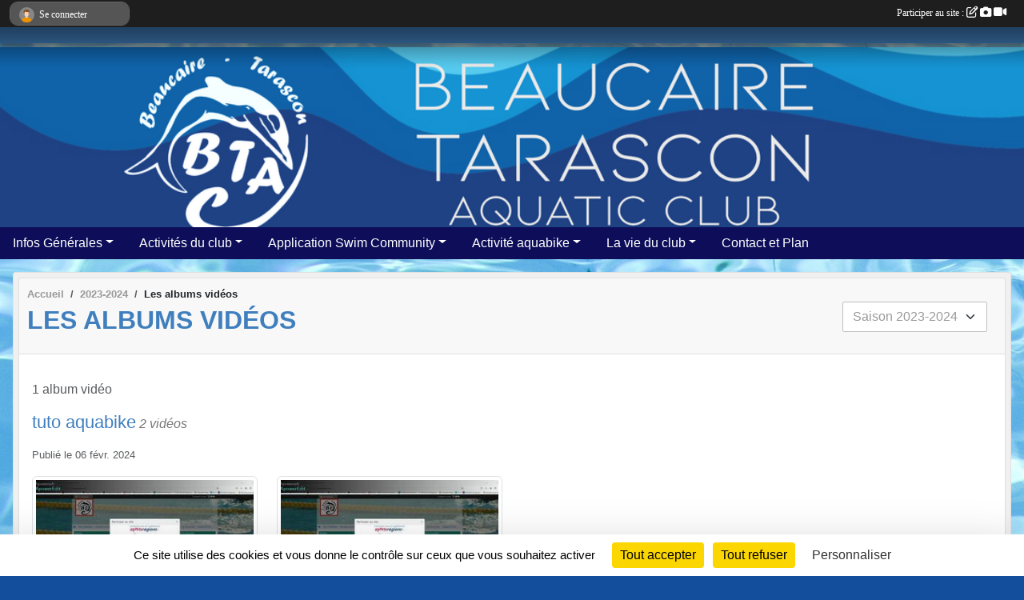

--- FILE ---
content_type: text/html; charset=UTF-8
request_url: https://www.btacnatation.com/saison-2023-2024/videos-du-club?equipe=101850
body_size: 6243
content:
<!DOCTYPE html>
<html lang="fr" class="Arial uppercasable">
<head>
    <base href="https://www.btacnatation.com/">
    <meta charset="utf-8">
    <meta http-equiv="Content-Type" content="text/html; charset=utf-8">
    <title>Les albums vidéos - Beaucaire Tarascon Aquatic Club</title>
    <meta name="description" content=" 
                        Le Beaucaire Aquatic Club (B.A.C.), club de natation, est né, il y a un peu plus de 20 ans, le 03 Juin 1988.
                        En septembre 1992, suite à deux années de travaux très importants cofinancés par les deux...">
    <meta name="viewport" content="width=device-width, initial-scale=1, maximum-scale=1">
    <meta name="csrf-token" content="5V7LzjC0Yip621qQQx3MrRLxByC7pa90I4C7Qz1v">
    <meta name="apple-itunes-app" content="app-id=890452369">

    <link rel="shortcut icon" type="image/jpeg" href="/media/uploaded/sites/585/association/686fa6af6a249_IMG1474.jpeg">    
    <link rel="apple-touch-icon" sizes="152x152" href="/mu-152/585/association/686fa6af6a249_IMG1474.jpeg">
    <link rel="apple-touch-icon" sizes="180x180" href="/mu-180/585/association/686fa6af6a249_IMG1474.jpeg">
    <link rel="apple-touch-icon" sizes="167x167" href="/mu-167/585/association/686fa6af6a249_IMG1474.jpeg">
    <meta name="msapplication-TileImage" content="/mu-180/585/association/686fa6af6a249_IMG1474.jpeg">


    <link rel="manifest" href="/manifest.json">
    <meta name="apple-mobile-web-app-title" content="Beaucaire Tarascon Aquatic Club">

 
    <meta property="og:image" content="https://www.btacnatation.com/media/uploaded/sites/585/association/686fa6af6a249_IMG1474.jpeg">
    <meta property="og:title" content="BTAC">
    <meta property="og:description" content=" 
                        Le Beaucaire Aquatic Clu...">


    <link rel="alternate" type="application/rss+xml" title="Beaucaire Tarascon Aquatic Club - Les news" href="/rss/news">
    <link rel="alternate" type="application/rss+xml" title="Beaucaire Tarascon Aquatic Club - Les évènements" href="/rss/evenement">


<link type="text/css" rel="stylesheet" href="css/bootstrap.5.3.2/bootstrap.min.css">

<link type="text/css" rel="stylesheet" href="css/fontawesome-free-6.5.1-web/css/all.min.css">

<link type="text/css" rel="stylesheet" href="css/barre-noire.css">

<link type="text/css" rel="stylesheet" href="css/common.css">

<link type="text/css" rel="stylesheet" href="css/design-1.css">

<link type="text/css" rel="stylesheet" href="js/fancybox.5.0.36/fancybox.css">

<link type="text/css" rel="stylesheet" href="fonts/icons.css">

    <script src="js/bootstrap.5.3.2/bootstrap.bundle.min.js?tm=1736255796"></script>
    <script src="js/jquery-3.7.1.min.js?tm=1736255796"></script>
    <script src="js/advert.js?tm=1736255796"></script>

     <script src="/tarteaucitron/tarteaucitron.js"></script>
    <script src="/tarteaucitron/tarteaucitron-services.js"></script>
    <script>
        tarteaucitron.init({
            "privacyUrl": "", /* Privacy policy url */

            "hashtag": "#tarteaucitron", /* Open the panel with this hashtag */
            "cookieName": "tarteaucitron", /* Cookie name */

            "orientation": "bottom", //  "middle", /* Banner position (top - bottom) */

            "showAlertSmall": false, /* Show the small banner on bottom right */
            "cookieslist": false, /* Show the cookie list */

            "showIcon": false, /* Show cookie icon to manage cookies */
            "iconPosition": "BottomRight", /* BottomRight, BottomLeft, TopRight and TopLeft */

            "adblocker": false, /* Show a Warning if an adblocker is detected */

            "DenyAllCta" : true, /* Show the deny all button */
            "AcceptAllCta" : true, /* Show the accept all button when highPrivacy on */
            "highPrivacy": true, /* HIGHLY RECOMMANDED Disable auto consent */

            "handleBrowserDNTRequest": false, /* If Do Not Track == 1, disallow all */

            "removeCredit": true, /* Remove credit link */
            "moreInfoLink": true, /* Show more info link */
            "useExternalCss": false, /* If false, the tarteaucitron.css file will be loaded */

            "readmoreLink": "", /* Change the default readmore link */

            "mandatory": true, /* Show a message about mandatory cookies */
        });
        
    </script> 
</head>
<body class="colonne_widget_double albumsvideos_du-club bg-type-photo no-logo no-title no-orientation fixed-footer users-rounded filters-select footer-with-partenaires"  style="--color1: rgb(64, 127, 189);--color2: rgb(13, 13, 89);--color1-light: rgba(64, 127, 189,0.05);--color1-declined: rgb(96,159,221);--color2-declined: rgb(45,45,121);--title-color: rgb(255, 255, 255);--color1-bkg-texte1: rgb(224,255,255);--color1-bkg-texte2: rgb(173,173,249);--background-color: rgb(19, 78, 156);--background-image-personnalisee: url(/media/uploaded/sites/585/background/686e569ca1284_pool617197.jpg);--logo-size: 50px;--title-px: 60;--title-size: 2em;--slogan-size: 1.5em;--title-size-coef1: 0,41666666666667;--title-size-coef2: 10;--color1r: 64;--color1g: 127;--color1b: 189;--max-width: 1400px;--bandeau-w: 1400px;--bandeau-h: 100%;--bandeau-x: 0;--bandeau-y: 0;--bandeau-max-height: 245.614px;" >
        <div id="wrap">
    <div id="a2hs" class="bg-dark d-sm-none">
    <div class="container-fluid py-3 maxwidth">
        <div class="row">
            <div class="col-6 text-white">
                <img src="/images/common/mobile-app.png" class="img-thumbnail" style="max-width:30px">
                sportsregions
            </div>
            <div class="col-6 text-end">
                <a href="https://play.google.com/store/apps/details?id=com.initiatives.sportsregions&hl=fr_FR" class="btn btn-sm btn-success">Installer</a>
            </div>
        </div>
    </div>
</div>    <header id="header">
        <div class="fond">
            <div id="degrade"></div>
            <div class="container-fluid maxwidth">
                <div class="row">
                    <div class="col" id="logo">
                    
                            <a id="image_logo" href="https://www.btacnatation.com" rel="home"><img src="/media/uploaded/sites/585/association/686fa6af6a249_IMG1474.jpeg" alt="Logo"></a>
                            
                        <div>
                                <p class="longueur_0"><a href="https://www.btacnatation.com" rel="home"></a></p>
      
                            <span class="slogan"></span>
                        </div>
                    </div>
                </div>
            </div>
        </div>
        
            <section class="container-fluid px-0 maxwidth">
            <div class="row g-0">
                <div class="bandeau col" id="conteneur_bandeau">
                    <a href="https://www.btacnatation.com"  rel="home"  >
                        <img id="image_bandeau" src="/media/uploaded/sites/585/bandeau/686fa60ebe594_bandeau4.png" alt="Bandeau">
                    </a>
                </div>
            </div>
        </section>
            
            
        <section class="container-fluid px-0 maxwidth">
            <div class="row g-0">
                <div class="col">
                    <nav id="mainmenu" class="allow2lines">
                        <ul class="nav nav-pills">
            
    <li class="nav-item dropdown" id="menu_15950">
        <button class="nav-link dropdown-toggle " data-bs-toggle="dropdown" role="button" aria-haspopup="true" aria-expanded="false">Infos Générales</button>
        <div class="dropdown-menu">
                            <a class="dropdown-item" href="https://www.btacnatation.com/documents" id="menu_15954">Documents à fournir</a>
                            <a class="dropdown-item" href="/en-savoir-plus/calendrier-saison-2025-2026-97500" id="menu_478789">Calendrier 2025-2026</a>
                            <a class="dropdown-item" href="/en-savoir-plus/creneaux-horaires-74610" id="menu_363569">Horaires des cours 2025-2026</a>
                            <a class="dropdown-item" href="/en-savoir-plus/tarifs-des-cours-94926" id="menu_462358">Tarifs des cours 2025-2026</a>
                    </div>
    </li>
            
    <li class="nav-item dropdown" id="menu_15960">
        <button class="nav-link dropdown-toggle " data-bs-toggle="dropdown" role="button" aria-haspopup="true" aria-expanded="false">Activités du club</button>
        <div class="dropdown-menu">
                            <a class="dropdown-item" href="/en-savoir-plus/aquabike-85401" id="menu_415833">Aquabike</a>
                            <a class="dropdown-item" href="/en-savoir-plus/aquagym-avec-musique-4297" id="menu_15962">Aquagym</a>
                            <a class="dropdown-item" href="/en-savoir-plus/aquatraining-86020" id="menu_418578">Aquatraining</a>
                            <a class="dropdown-item" href="/en-savoir-plus/bb-nageurs-86019" id="menu_418577">Bébés Nageurs</a>
                            <a class="dropdown-item" href="/en-savoir-plus/ecole-de-natation-du-btac-4299" id="menu_15964">Ecole de nage</a>
                            <a class="dropdown-item" href="/en-savoir-plus/natation-adultes-4296" id="menu_15961">Natation adultes</a>
                    </div>
    </li>
            
    <li class="nav-item dropdown" id="menu_568538">
        <button class="nav-link dropdown-toggle " data-bs-toggle="dropdown" role="button" aria-haspopup="true" aria-expanded="false">Application Swim Community</button>
        <div class="dropdown-menu">
                            <a class="dropdown-item" href="/en-savoir-plus/acces-a-swim-community-169934" id="menu_828544">Accès à Swim Community</a>
                            <a class="dropdown-item" href="/en-savoir-plus/realiser-une-inscription-115585" id="menu_568539">Réaliser une inscription</a>
                            <a class="dropdown-item" href="/en-savoir-plus/se-re-inscrire-115590" id="menu_568544">Se ré-inscrire</a>
                            <a class="dropdown-item" href="/en-savoir-plus/regler-avec-plusieurs-moyens-de-reglements-115589" id="menu_568543">Régler avec plusieurs moyens de réglements</a>
                            <a class="dropdown-item" href="/en-savoir-plus/perte-du-mot-de-passe-115586" id="menu_568540">Perte du mot de passe</a>
                    </div>
    </li>
            
    <li class="nav-item dropdown" id="menu_408827">
        <button class="nav-link dropdown-toggle " data-bs-toggle="dropdown" role="button" aria-haspopup="true" aria-expanded="false">Activité aquabike</button>
        <div class="dropdown-menu">
                            <a class="dropdown-item" href="/adhesion/adhesion-aquabike-2025-2026-418" id="menu_408828">Adhésion Activité Aquabike</a>
                            <a class="dropdown-item" href="https://www.btacnatation.com/tickets" id="menu_568722">Achat de tickets</a>
                            <a class="dropdown-item" href="https://www.btacnatation.com/reservations" id="menu_419875">Réservation Créneaux Aquabike</a>
                            <a class="dropdown-item" href="/en-savoir-plus/video-comment-reserver-un-creneau-150501" id="menu_728787">Vidéo &quot;Comment réserver un créneau&quot;</a>
                            <a class="dropdown-item" href="/en-savoir-plus/video-tuto-reservation-bike-150500" id="menu_728785">Vidéo &quot;Comment annuler une réservation&quot;</a>
                    </div>
    </li>
            
    <li class="nav-item dropdown" id="menu_15944">
        <button class="nav-link dropdown-toggle " data-bs-toggle="dropdown" role="button" aria-haspopup="true" aria-expanded="false">La vie du club</button>
        <div class="dropdown-menu">
                            <a class="dropdown-item" href="https://www.btacnatation.com/evenements" id="menu_15949">Evénements</a>
                            <a class="dropdown-item" href="https://www.btacnatation.com/photos-du-club" id="menu_15947">Albums photos</a>
                            <a class="dropdown-item" href="https://www.btacnatation.com/videos-du-club" id="menu_15946">Albums videos</a>
                    </div>
    </li>
            
    <li class="nav-item" id="menu_15965">
        <a class="nav-link " href="https://www.btacnatation.com/contactez-nous">Contact et Plan</a>
    </li>
</ul>
<form action="#" method="post">
    <select class="form-control form-select" id="navigation-select" name="navigation-select">
        <option value="">Navigation</option>
    </select>
</form>                    </nav>
                </div>
            </div>
        </section>
    </header>
        <div class="container-fluid px-0 px-sm-3 px-xxl-0 pb-5 maxwidth  is_list    " id="contenu">
                
<div class="row">
    <div class="col-lg-12" id="main-column">
    <section id="main">
        <div class="inner">
            <header id="content-header">
                        <nav aria-label="breadcrumb">
        <ol class="breadcrumb" itemscope itemtype="https://schema.org/BreadcrumbList">
                            <li class="breadcrumb-item " itemprop="itemListElement" itemscope itemtype="https://schema.org/ListItem"><meta itemprop="position" content="1"><a href="https://www.btacnatation.com" itemprop="item"><span itemprop="name">Accueil</span></a></li>
                            <li class="breadcrumb-item  interval " itemprop="itemListElement" itemscope itemtype="https://schema.org/ListItem"><meta itemprop="position" content="2"><a href="/saison-2023-2024" itemprop="item"><span itemprop="name">2023-2024</span></a></li>
                            <li class="breadcrumb-item " itemprop="itemListElement" itemscope itemtype="https://schema.org/ListItem"><meta itemprop="position" content="3"><span itemprop="name">Les albums vidéos</span></li>
                    </ol>
    </nav>
                            <h1  class="with-filters" ><span>Les albums vidéos</span></h1>
                    <div id="barre-de-filtrage" class="mb-3 nb-filtres-1" data-nbfiltres="1">
<span><label for="saison_id" class="d-none">Albums par saison</label><select class="filtre form-select" name="filter_saison_id" id="saison_id" aria-expanded="false" aria-roledescription="Albums par saison">
                        <option value="https://www.btacnatation.com/saison-2018-2019/videos-du-club"   >
                                Saison 2018-2019
            </option>
                                <option value="https://www.btacnatation.com/saison-2023-2024/videos-du-club"  selected="selected"   >
                                Saison 2023-2024
            </option>
                                <option value="https://www.btacnatation.com/saison-2025-2026/videos-du-club"   >
                                Saison 2025-2026
            </option>
            </select></span>
</div>
                                    <hr class="leon">
</header>            <div class="content">
                                <div class="content  ">
                                        <div class="container-fluid px-0">
                                                <div class="row">
                            <div class="col-12">
                                <p class="text-muted my-3">1 album vidéo</p>
                            </div>
                        </div>
                    </div>

                                            <section class="liste album-videos">
    <div class="container-fluid">
        <div class="row level2">
                                                
                    <div class="col-12 px-0 element-inline  first last">
    <div class="container-fluid px-0">
        <article class="row" itemscope itemtype="https://schema.org/MediaGallery">
            <div class="col-12">
                <h2 itemprop="name"><a href="/saison-2023-2024/videos-du-club/tuto-aquabike-57140" itemprop="url">tuto aquabike</a></h2>
                                    <p>2  vidéos </p>
                                                <p class="info text-muted">
                    <small>
                        Publié le <time itemprop="datePublished" datetime="2024-02-06T22:08:43+0100">06 févr. 2024</time>
                                                                    </small>
                </p>
            </div>
                            <div class="col-3">
                    <a href="/saison-2023-2024/videos-du-club/tuto-aquabike-57140">
                                                    <div class="img-thumbnail position-relative">
                                <img src="/images/common/player-video.svg" class="img-fluid play w-100">
                                <img src="/media/uploaded/sites/585/albumvideo/crop_fde29ba6367655b41e76eff35eead237.jpg" class="img-fluid" itemprop="thumbnail" alt="rervation bike">
                            </div>
                                            </a>
                </div>
                            <div class="col-3">
                    <a href="/saison-2023-2024/videos-du-club/tuto-aquabike-57140">
                                                    <div class="img-thumbnail position-relative">
                                <img src="/images/common/player-video.svg" class="img-fluid play w-100">
                                <img src="/media/uploaded/sites/585/albumvideo/crop_e5f9c8e27a022a272d146f9f706ac3ce.jpg" class="img-fluid" itemprop="thumbnail" alt="Tuto annulation">
                            </div>
                                            </a>
                </div>
                    </article>
    </div>
</div>                                    </div>
    </div>
</section>                                                                
                </div>
            </div>
        </div>
    </section>
 
    </div>
</div>
    </div>
</div><footer id="footer"  class="with-partenaires" >
    <div class="container maxwidth">
        <div class="row partenaires">
        <div class="col-12 px-0">
            <div class="container-fluid">
                <div class="d-none d-sm-flex row background">
                    <div class="col">
                                                <h2>Les partenaires du club</h2>
                    </div>
                </div>
                <div class="d-none d-sm-flex row background pb-2 justify-content-center ">
                                        <div class="col-2 col-md-1 py-2 px-1 px-md-2 px-xl-3 part text-center ">
                        <a data-bs-toggle="tooltip" data-bs-placement="top" href="/partenaires/ffn-4305" title="ffn">
                                                            <img class="img-fluid border" src="/mub-120-120-f3f3f3/585/partenaire/51118b8b4da6a_logo_ffn.jpg" alt="ffn">
                                                    </a>
                    </div>
                                        <div class="col-2 col-md-1 py-2 px-1 px-md-2 px-xl-3 part text-center ">
                        <a data-bs-toggle="tooltip" data-bs-placement="top" href="/partenaires/ffn-occitanie-78707" title="FFN Occitanie">
                                                            <img class="img-fluid border" src="/mub-120-120-f3f3f3/585/partenaire/5bd2429f4cb1d_logooccitanie.jpg" alt="FFN Occitanie">
                                                    </a>
                    </div>
                                        <div class="col-2 col-md-1 py-2 px-1 px-md-2 px-xl-3 part text-center ">
                        <a data-bs-toggle="tooltip" data-bs-placement="top" href="/partenaires/ville-de-tarascon-4310" title="VILLE DE TARASCON">
                                                            <img class="img-fluid border" src="/mub-120-120-f3f3f3/585/partenaire/6602.jpg" alt="VILLE DE TARASCON">
                                                    </a>
                    </div>
                                        <div class="col-2 col-md-1 py-2 px-1 px-md-2 px-xl-3 part text-center  last ">
                        <a data-bs-toggle="tooltip" data-bs-placement="top" href="/partenaires/ville-de-beaucaire-4309" title="VILLE DE BEAUCAIRE">
                                                            <img class="img-fluid border" src="/mub-120-120-f3f3f3/585/partenaire/6400654e9e007_cartoucheblanchehaut.jpg" alt="VILLE DE BEAUCAIRE">
                                                    </a>
                    </div>
                                    </div>
            </div>
        </div>
    </div>
        <div class="row py-3">
            <div class="col-md-3 col-lg-3 col-xl-3 col-xxl-3 pt-3 pb-1 text-center">
                <nav id="copyright"><a href="https://www.sportsregions.fr/inscription" title="Création de site internet de club de Natation" rel="friend" class="tag_acces_outil_footer_01A"><strong>Sports<em>regions</em></strong></a></nav>                <div id="visites">
                    <i class="fa fa-bar-chart"></i>
                <span id="nb-visites">Chargement des </span> visites
    </div>
<div id="stats_analyser"></div>            </div>
            <div class="col-md-4 col-lg-4 col-xl-4 col-xxl-3 pt-3 pb-1 px-0 text-center">
                <div id="footer-apps">
            <a href="https://play.google.com/store/apps/details?id=com.initiatives.sportsregions&amp;hl=fr_FR"  title="Télécharger l'application Android dans le Play Store"><img src="/images/common/badge-playstore-fr.svg" alt="Télécharger l'application Android dans le play Store"></a>
                <a href="https://itunes.apple.com/fr/app/sportsregions/id890452369" title="Télécharger l'application iPhone dans l\'App Store"><img src="/images/common/badge-appstore-fr.svg" alt="Télécharger l'application iPhone dans l'App Store"></a>
    </div>            </div>
            <div class="col-md-5 col-lg-5 col-xl-4 col-xxl-5 pt-3 pb-1 text-center">
                <nav id="cookies">
    <ul>
        <li><a href="https://www.sportsregions.fr/charte-cookies" class="informations-legales">Charte cookies</a></li>
                <li><a href="javascript:void(0);" onclick="tarteaucitron.userInterface.openPanel();" class="informations-legales">Gestion des cookies</a></li>
            </ul>
</nav>                <nav id="legal">
    <ul>
        <li><a href="https://www.btacnatation.com/informations-legales" class="informations-legales">Informations légales</a></li>
        <li><a href="https://www.sportsregions.fr/signaler-un-contenu-inapproprie?k=342225">Signaler un contenu inapproprié</a></li>
    </ul>
</nav>            </div>
            <div class="col-xl-1 col-xxl-1 text-center pt-3 pb-1 px-0 rss d-none d-xl-block">
                <div class="rss">
    <a href="https://www.btacnatation.com/rss/news" data-bs-toggle="tooltip" data-bs-placement="top" title="Flux rss des actualités"><i class="fa fa-rss"></i></a>
    <a href="https://www.btacnatation.com/rss/evenement" data-bs-toggle="tooltip" data-bs-placement="top" title="Flux rss des évènements"><i class="fa fa-rss"></i></a>
</div>            </div>
        </div>
    </div>
</footer>        <div id="log_bar">
    <div class="container-fluid maxwidth">
        <div class="row" id="barre_noire">
            <div class="col">
                <div id="informations_utilisateur" class="not-connected">
                    <div id="lien_user" class="hilight">
                        <a href="https://www.btacnatation.com/se-connecter" id="lien_user_lien">
                        <img id="avatar" class="img-fluid rounded-circle" src="/images/common/boxed-item-membre.svg" alt="avatar"><span class="label">Se connecter</span>
                        </a>
                    </div>
                    <input type="hidden" name="login_sv_email" value="">
                    <input type="hidden" name="login_sv_mode" value="">
                    <input type="hidden" name="login_sv_message" value="">
                    <div id="popup_login"><div id="popup_login_modal" class="modal fade" tabindex="-1" role="dialog" style="display:none"></div></div>
                </div>
            </div>
            <div class="col">
                <div id="participate">
                    <a href="https://www.btacnatation.com/se-connecter" title="Se connecter pour rédiger une news">
                        Participer au site :
                    
                        <i class="far fa-edit"></i>
        
                        <i class="fas fa-camera"></i>
        
                        <i class="fas fa-video"></i>
                    </a>
                </div>
                            </div>
        </div>
    </div>
</div>
<div id="mobile_login_bar">
    <div class="container-fluid maxwidth">
        <div class="row">
            <div class="col-7 text-right">
                Envie de participer ?
            </div>
            <div class="col-5 text-center">
                <a href="https://www.btacnatation.com/se-connecter" id="lien_user_lien_mobile" class="btn btn-sm btn-primary">Connexion</a>
            </div>
        </div>
    </div>
</div>        <div id="fb-root"></div>
    <div id="confirmPop" class="modal" style="display:none"></div>
    <div id="multi_modal" class="modal fade" tabindex="-1" role="dialog" style="display:none"></div>
    <script>
    var page_courante = "/saison-2023-2024/videos-du-club?equipe=101850";
    var association_id = 585;
    var auto_open_login = 0;
    var termes_recherche = "";
    var popup_login_mode = null;
    var popup_login_identifiant = null;
    var popup_login_autoopen = 0;
    </script>
        
        <script src="js/confirm-message-pop.js"></script>
    
        <script src="js/common.js"></script>
    
        <script src="js/design-1.js"></script>
    
        <script src="js/fancybox.5.0.36/fancybox.umd.js"></script>
    
        <script src="js/formulaire.js"></script>
    
        <script src="js/reservations.js"></script>
    
        <script src="js/controle-honorabilite.js"></script>
    
        <script src="js/login.js"></script>
         <script>
        (tarteaucitron.job = tarteaucitron.job || []).push("openstreetmap_sportsregions");
    
    (tarteaucitron.job = tarteaucitron.job || []).push("facebooklikebox");

    (tarteaucitron.job = tarteaucitron.job || []).push("dailymotion");

    (tarteaucitron.job = tarteaucitron.job || []).push("vimeo");

    (tarteaucitron.job = tarteaucitron.job || []).push("facebook_video_sportsregions");

    
    
    </script> </body>
</html>

--- FILE ---
content_type: text/html; charset=UTF-8
request_url: https://www.btacnatation.com/visites
body_size: 6
content:
448930

--- FILE ---
content_type: image/svg+xml
request_url: https://www.btacnatation.com/images/common/player-video.svg
body_size: 406
content:
<?xml version="1.0" encoding="UTF-8"?>
<svg id="Calque_1" xmlns="http://www.w3.org/2000/svg" version="1.1" viewBox="0 0 460 291">
  <!-- Generator: Adobe Illustrator 29.1.0, SVG Export Plug-In . SVG Version: 2.1.0 Build 142)  -->
  <defs>
    <style>
      .st0 {
        fill: #d6d6d6;
      }
    </style>
  </defs>
  <polygon class="st0" points="260.3 145.5 207.7 115.2 207.7 175.8 260.3 145.5"/>
</svg>